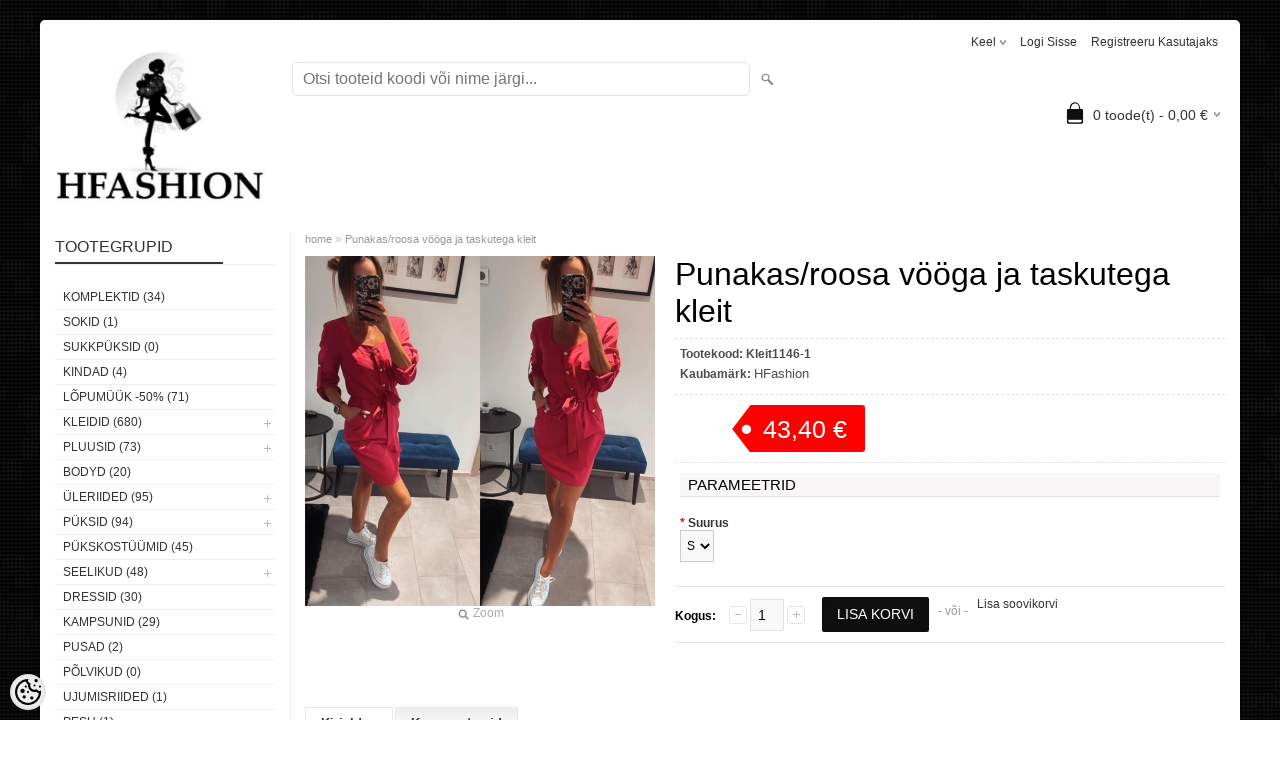

--- FILE ---
content_type: text/html; charset=UTF-8
request_url: https://www.hfashion.ee/et/a/punakas-roosa-vooga-ja-taskutega-kleit
body_size: 15915
content:
<!DOCTYPE html>
<html dir="ltr" lang="et">
<head>
<title>Punakas/roosa vööga ja taskutega kleit @ Pidulikud ja igapäevased naisteriided!</title>

<meta charset="UTF-8" />
<meta name="keywords" content="kleidid,kleit,pidulikud kleidid,maksikleidid,pluusid,joped,tagid,jumpsuit,bodyd,püksid,seelikud,kampsunid,pusad" />
<meta name="description" content="Kuldsete nööpidega vööga kleit. Modell 163cm, rind 86cm, seljas s S Rind 88-98cm,vöö 80-90cm, puus 94-104cm,üldpikkus  92cm M Rind 94-104cm,vöö 86-96cm, puus 98-108cm,üldpikkus  93cm L Rind 98-108cm,vöö 90-110cm, puus 104-114cm,üldpikkus  94cm XL ..." />
<meta name="author" content="HFashion" />
<meta name="generator" content="ShopRoller.com" />
<meta name="csrf-token" content="9uYkMhOMbWsEsEWytsjoXq468xuLP01Goo7iyRlM" />

<meta property="og:type" content="website" />
<meta property="og:title" content="Punakas/roosa vööga ja taskutega kleit" />
<meta property="og:image" content="https://www.hfashion.ee/media/hfashion/.product-image/large/product/kleidid/514248608_1151918856980258_5111605369759286447_n.jpg" />
<meta property="og:url" content="https://www.hfashion.ee/et/a/punakas-roosa-vooga-ja-taskutega-kleit" />
<meta property="og:site_name" content="HFashion" />
<meta property="og:description" content="Kuldsete nööpidega vööga kleit. Modell 163cm, rind 86cm, seljas s S Rind 88-98cm,vöö 80-90cm, puus 94-104cm,üldpikkus  92cm M Rind 94-104cm,vöö 86-96cm, puus 98-108cm,üldpikkus  93cm L Rind 98-108cm,vöö 90-110cm, puus 104-114cm,üldpikkus  94cm XL ..." />

<meta name="HandheldFriendly" content="True" />
<meta name="MobileOptimized" content="320" />
<meta name="viewport" content="width=device-width, initial-scale=1, minimum-scale=1, maximum-scale=1" />

<base href="https://www.hfashion.ee/" />

<link href="https://www.hfashion.ee/media/hfashion/general/Image.jpeg" rel="icon" />

<link rel="stylesheet" href="https://www.hfashion.ee/skin/bigshop/css/all-2922.css" type="text/css" media="screen" />

<script type="text/javascript" src="https://www.hfashion.ee/skin/bigshop/js/all-2922.js"></script>


<style id="tk-theme-configurator-css" type="text/css">
body { background-image:url(https://www.hfashion.ee/skin/base/backgrounds/45.png); }
body { background-color:#ffffff; }
#content { font-family:Verdana,Geneva,sans-serif; }
#content, .product-info .description, .product-info #wishlist-links a, .product-info .product-attributes-wrap { font-size:12px; }
#content { color:#000000; }
h1,h2,h3,h4,h5,h6,.box .box-heading span { font-family:Verdana,Geneva,sans-serif; }
h1,h2,h3,h4,h5,h6 { color:#000000; }
#menu,#menu > ul > li > div { background-color:#000000; }
#menu > ul > li > a,#menu > ul > li > div > ul > li > a { color:#ffffff; }
#menu > ul > li:hover > a { background-color:#ffffff; }
#menu > ul > li:hover > a,#menu > ul > li ul > li > a:hover { color:#000000; }
#menu > ul > li > a { font-size:13px; }
#menu > ul > li ul > li > a { font-size:13px; }
.box .box-heading span { color:#333333; }
.box .box-heading { font-size:16px; }
.box .box-heading { border-color:#eeeeee; }
.box .box-heading span { border-color:#333333; }
.box-category > ul > li > a, .box-category > ul > li > ul > li a { color:#333333; }
.box-category a:hover { background-color:#F9F9F9; }
a.button, input.button, button.button, .box-product > div .cart a.button, .box-product > div .cart input.button, .product-grid > div 
											.cart a.button, .product-grid > div .cart input.button, .product-list > div .cart a.button, 
											.product-list > div .cart input.button, .button.gray { background-color:#333333; }
a.button, input.button, button.button, .box-product > div .cart a.button, .box-product > div .cart input.button, .product-grid > div 
											.cart a.button, .product-grid > div .cart input.button, .product-list > div .cart a.button, 
											.product-list > div .cart input.button, .button.gray { color:#eeeeee; }
a.button:hover, input.button:hover, button.button:hover, .box-product > div .cart a.button:hover, .box-product > div .cart input.button:hover, 
											.product-grid > div .cart a.button:hover, .product-grid > div .cart input.button:hover, 
											.product-list > div .cart a.button:hover, .product-list > div .cart input.button:hover { background-color:#333333; }
a.button:hover, input.button:hover, button.button:hover, .box-product > div .cart a.button:hover, .box-product > div .cart input.button:hover, 
											.product-grid > div .cart a.button:hover, .product-grid > div .cart input.button:hover, 
											.product-list > div .cart a.button:hover, .product-list > div .cart input.button:hover { color:#ffffff; }
.button, input.button, button.button, .box-product > div .cart a.button, .box-product > div .cart input.button, .product-grid > div 
											.cart a.button, .product-grid > div .cart input.button, .product-list > div .cart a.button, 
											.product-list > div .cart input.button, .button.gray { font-size:12px; }
#button-cart { background-color:#0f0f0f; }
#button-cart { color:#ffffff; }
#button-cart:hover { background-color:#0f0f0f; }
#button-cart:hover { color:#ffffff; }
.product-list .price, .product-grid .price, .box-product .price-old, .box-product .price { color:#000000; }
.product-grid .price-new, .box-product .price-new, .product-list .price-new { color:#ff0000; }
.product-list .price-old, .product-grid .price-old, .box-product .price-old { color:#F00; }
.product-list .price, .product-grid .price, .product-list .price-old, .product-grid .price-old, .box-product .price-old, .box-product .price, .box-product .price-new   { font-size:12px; }
.product-info .price-tag { color:#ffffff; }
.product-info .price-old { color:#ff0000; }
.product-info .price-old { font-size:16px; }
.product-info .price-tag { background-color:#ff0000; }
.product-info .price { color:#ffffff; }
.pagination .links a { background-color:#ffffff; }
.pagination .links a { color:#a3a3a3; }
.pagination .links a { border-color:#eeeeee; }
.pagination .links a:hover { background-color:#ffffff; }
.pagination .links a:hover { color:#333333; }
.pagination .links a:hover { border-color:#cccccc; }
.pagination .links b { background-color:#333333; }
.pagination .links b { color:#ffffff; }
.pagination .links b { border-color:#333333; }
#header #cart .heading h4 { background-color:#0f0f0f; }
#header #cart .heading #cart-total, #header #welcome a, #language, #currency, #header .links { color:#333; }
#footer { background-color:#333333; }
#footer h3 { color:#ffffff; }
#footer .column a { color:#999999; }
#footer .column a:hover { color:#ffffff; }
#powered { color:#999999; }
</style>
<style id="tk-custom-css" type="text/css">
#powered #tellimiskeskus-badge{
	visibility: hidden;
}
.article-label-onsale { background-image:url('https://www.hfashion.ee/media/hfashion/label_soodus.png'); background-position:left top; }
.article-label-new { background-image:url('https://www.hfashion.ee/media/hfashion/general/bestseller.jpg'); background-position:left top; }
.article-label-1 { background-image:url('https://www.hfashion.ee/media/hfashion/general/bestseller.jpg'); background-position:left top; }
</style>

<script type="text/javascript">
if(!Roller) var Roller = {};
Roller.config = new Array();
Roller.config['base_url'] = 'https://www.hfashion.ee/et/';
Roller.config['base_path'] = '/';
Roller.config['cart/addtocart/after_action'] = '1';
Roller.config['skin_url'] = 'https://www.hfashion.ee/skin/bigshop/';
Roller.config['translate-fill_required_fields'] = 'Palun täida kõik kohustuslikud väljad';
Roller.t = {"form_error_fill_required_fields":"Palun t\u00e4ida k\u00f5ik kohustuslikud v\u00e4ljad","cart_error_no_items_selected":"Vali tooted!"}
</script>


            <!-- Global Site Tag (gtag.js) - Google Analytics -->
        <script type="text/javascript">
            window.dataLayer = window.dataLayer || [];
            function gtag(){dataLayer.push(arguments);}
            gtag('consent', 'default', {
                'ad_user_data': 'denied',
                'ad_personalization': 'denied',
                'ad_storage': 'denied',
                'analytics_storage': 'denied',
                'wait_for_update': 500,
              });
            gtag('js', new Date());

            gtag('config', 'UA-85627583-1' );
        </script>
        <script type="text/javascript" async src="https://www.googletagmanager.com/gtag/js?id=UA-85627583-1"></script>
        <script>
        /*
         *   Called when consent changes. Assumes that consent object contains keys which
         *   directly correspond to Google consent types.
         */
        const googleUserConsentListener = function() {
            let consent = this.options;
            gtag('consent', 'update', {
                'ad_user_data': consent.marketing,
                'ad_personalization': consent.marketing,
                'ad_storage': consent.marketing,
                'analytics_storage': consent.analytics
            });
        };

        $('document').ready(function(){
            Roller.Events.on('onUserConsent', googleUserConsentListener);
        });
    </script>
    <!-- Global Site Tag (gtag.js) - Google Analytics Events -->
            <script type="text/javascript"">
                    gtag('event', 'view_item', {"currency":"EUR","value":43.4,"items":[{"item_id":"Kleit1146","item_name":"Punakas\/roosa vööga ja taskutega kleit","item_brand":"HFashion","price":43.4,"discount":0,"item_category":"Kleidid"}]});
                </script>
    
    <!-- Global Site Tag (gtag.js) - Google Analytics Event listeners -->
	

</head>

<body class="browser-chrome browser-chrome-131.0.0.0 tk-language-et_EE page-template-page-2columns_left content-template-content-product tk-product-page">

<div id="fb-root"></div>
<script type="text/plain" data-category="analytics" async defer crossorigin="anonymous" src="https://connect.facebook.net/et_EE/sdk.js#xfbml=1&version=v11.0&appId=386731248061277&autoLogAppEvents=1"></script>

<div class="main-wrapper">

	<div id="header">
		<div id="welcome">

		<form action="#" method="post">
<div id="language">
	Keel	<ul>
	
		<li>
			<a href="https://www.hfashion.ee/et" title="Eesti keel">
				<img src="https://www.hfashion.ee/skin/bigshop/image/flags/et.png" alt="Eesti keel">
				Eesti keel			</a>
		</li>

	
		<li>
			<a href="https://www.hfashion.ee/ru" title="По-русски">
				<img src="https://www.hfashion.ee/skin/bigshop/image/flags/ru.png" alt="По-русски">
				По-русски			</a>
		</li>

	
		<li>
			<a href="https://www.hfashion.ee/en" title="English">
				<img src="https://www.hfashion.ee/skin/bigshop/image/flags/en.png" alt="English">
				English			</a>
		</li>

		</ul>
</div>
</form>

		
				<a href="https://www.hfashion.ee/et/login">Logi sisse</a>
	
				<a href="https://www.hfashion.ee/et/account/register">Registreeru kasutajaks</a>        
	

</div>

<div id="header-content-block"></div>

<div id="logo"><a href="https://www.hfashion.ee/et/home">
			<img src="https://www.hfashion.ee/media/hfashion/general/Image.jpeg" alt="HFashion" />
	</a></div>

<div id="search"><form id="searchForm" action="https://www.hfashion.ee/et/search" method="get">
			<input type="hidden" name="page" value="1" />
	<input type="hidden" name="q" value="" />
</form>

<div class="button-search"></div>
<input type="text" id="filter_name" name="filter_name" value="" placeholder="Otsi tooteid koodi või nime järgi..." onClick="this.select();" onKeyDown="this.style.color = '#333';" class="search-autocomplete" />
</div>

		<div id="cart" class="">
		<div class="heading" onclick="window.location='https://www.hfashion.ee/et/cart'">
			<h4><img width="32" height="32" alt="" src="https://www.hfashion.ee/skin/bigshop/image/cart-bg.png"></h4>
			<a><span id="cart-total">
				<span id="cart_total_qty">0</span> toode(t) - 
				<span id="cart_total_sum">0,00</span> €
			</span></a>
		</div>
		<div class="content"></div>
	</div>
	</div>

		<div id="menu">
			</div>
	<div id="container">

				<div id="notification">
					</div>

				<div id="column-left">

						
<div class="box category">
	<div class="box-heading"><span>Tootegrupid</span></div>
	<div class="box-content box-category">
		<ul id="custom_accordion">

						
		
		
		<li class="level_0 tk-category-61">
			<a class="nochild " href="https://www.hfashion.ee/et/c/komplektid">Komplektid (34)</a>
		</li>

			
		
		<li class="level_0 tk-category-66">
			<a class="nochild " href="https://www.hfashion.ee/et/c/sokid">Sokid  (1)</a>
		</li>

			
		
		<li class="level_0 tk-category-68">
			<a class="nochild " href="https://www.hfashion.ee/et/c/sukkpuksid">SUKKPÜKSID (0)</a>
		</li>

			
		
		<li class="level_0 tk-category-69">
			<a class="nochild " href="https://www.hfashion.ee/et/c/kindad">KINDAD (4)</a>
		</li>

			
		
		<li class="level_0 tk-category-71">
			<a class="nochild " href="https://www.hfashion.ee/et/c/lopumuuk-50">LÕPUMÜÜK -50% (71)</a>
		</li>

			
		
		<li class="level_0 tk-category-1">
			<a class="cuuchild " href="https://www.hfashion.ee/et/c/kleidid">Kleidid (680)</a> <span class="down"></span>
			<ul>
												
		
		
		<li class="level_1 tk-category-59">
			<a class="nochild " href="https://www.hfashion.ee/et/c/bandage-kleidid">Bandage kleidid (35)</a>
		</li>

			
		
		<li class="level_1 tk-category-35">
			<a class="nochild " href="https://www.hfashion.ee/et/c/peokleidid">Peokleidid (447)</a>
		</li>

			
		
		<li class="level_1 tk-category-46">
			<a class="nochild " href="https://www.hfashion.ee/et/c/lohetooni-oranzid-kleidid">Lõhetooni/Oranzid kleidid (7)</a>
		</li>

			
		
		<li class="level_1 tk-category-47">
			<a class="nochild " href="https://www.hfashion.ee/et/c/lillad-kleidid">Lillad kleidid (20)</a>
		</li>

			
		
		<li class="level_1 tk-category-10">
			<a class="nochild " href="https://www.hfashion.ee/et/c/punased-kleidid">Punased kleidid (68)</a>
		</li>

			
		
		<li class="level_1 tk-category-11">
			<a class="nochild " href="https://www.hfashion.ee/et/c/mustad-kleidid">Mustad kleidid (131)</a>
		</li>

			
		
		<li class="level_1 tk-category-12">
			<a class="nochild " href="https://www.hfashion.ee/et/c/sinised-kleidid">Sinised kleidid (86)</a>
		</li>

			
		
		<li class="level_1 tk-category-13">
			<a class="nochild " href="https://www.hfashion.ee/et/c/beezid-kleidid">Beezid kleidid (78)</a>
		</li>

			
		
		<li class="level_1 tk-category-14">
			<a class="nochild " href="https://www.hfashion.ee/et/c/valged-kleidid">Valged kleidid (61)</a>
		</li>

			
		
		<li class="level_1 tk-category-15">
			<a class="nochild " href="https://www.hfashion.ee/et/c/kollased-kleidid">Kollased kleidid (11)</a>
		</li>

			
		
		<li class="level_1 tk-category-16">
			<a class="nochild " href="https://www.hfashion.ee/et/c/rohelised-kleidid">Rohelised kleidid (58)</a>
		</li>

			
		
		<li class="level_1 tk-category-31">
			<a class="nochild " href="https://www.hfashion.ee/et/c/roosad-kleidid">Roosad kleidid (77)</a>
		</li>

			
		
		<li class="level_1 tk-category-33">
			<a class="nochild " href="https://www.hfashion.ee/et/c/hallid-kleidid">Hallid kleidid (29)</a>
		</li>

			
		
		<li class="level_1 tk-category-18">
			<a class="nochild " href="https://www.hfashion.ee/et/c/kirjud-kleidid">Kirjud kleidid (62)</a>
		</li>

			
		
		<li class="level_1 tk-category-21">
			<a class="nochild " href="https://www.hfashion.ee/et/c/lillelised-kleidid">Lillelised kleidid (29)</a>
		</li>

			
		
		<li class="level_1 tk-category-48">
			<a class="nochild " href="https://www.hfashion.ee/et/c/litterkleidid">Litterkleidid (76)</a>
		</li>

			
		
		<li class="level_1 tk-category-17">
			<a class="nochild " href="https://www.hfashion.ee/et/c/pitskleidid">Pitskleidid (60)</a>
		</li>

			
		
		<li class="level_1 tk-category-19">
			<a class="nochild " href="https://www.hfashion.ee/et/c/skater-kleidid">Skater kleidid (99)</a>
		</li>

			
		
		<li class="level_1 tk-category-49">
			<a class="nochild " href="https://www.hfashion.ee/et/c/sarkkleidid">Särkkleidid (17)</a>
		</li>

			
		
		<li class="level_1 tk-category-39">
			<a class="nochild " href="https://www.hfashion.ee/et/c/mini-kleidid">Mini kleidid (194)</a>
		</li>

			
		
		<li class="level_1 tk-category-22">
			<a class="nochild " href="https://www.hfashion.ee/et/c/midi-kleidid">Midi kleidid (147)</a>
		</li>

			
		
		<li class="level_1 tk-category-20">
			<a class="nochild " href="https://www.hfashion.ee/et/c/casual-kleidid">Casual kleidid (106)</a>
		</li>

			
		
		<li class="level_1 tk-category-32">
			<a class="nochild " href="https://www.hfashion.ee/et/c/peplum-kleidid">Peplum kleidid (2)</a>
		</li>

			
		
		<li class="level_1 tk-category-23">
			<a class="nochild " href="https://www.hfashion.ee/et/c/pikad-kleidid">Pikad kleidid (88)</a>
		</li>

			
		
		<li class="level_1 tk-category-34">
			<a class="nochild " href="https://www.hfashion.ee/et/c/a-loikega-kleidid">A lõikega kleidid (63)</a>
		</li>

			
		
		<li class="level_1 tk-category-30">
			<a class="nochild " href="https://www.hfashion.ee/et/c/tuunikad-kampsunid">Tuunikad/kampsunid (9)</a>
		</li>

			
		
		<li class="level_1 tk-category-38">
			<a class="nochild " href="https://www.hfashion.ee/et/c/lopukleidid">Lõpukleidid (289)</a>
		</li>

			
		
		<li class="level_1 tk-category-55">
			<a class="nochild " href="https://www.hfashion.ee/et/c/pluss-suurused">Pluss suurused (18)</a>
		</li>

				</ul>
		</li>

				
		
		<li class="level_0 tk-category-4">
			<a class="cuuchild " href="https://www.hfashion.ee/et/c/pluusid">Pluusid (73)</a> <span class="down"></span>
			<ul>
												
		
		
		<li class="level_1 tk-category-56">
			<a class="nochild " href="https://www.hfashion.ee/et/c/t-sargid">T-särgid (4)</a>
		</li>

			
		
		<li class="level_1 tk-category-57">
			<a class="nochild " href="https://www.hfashion.ee/et/c/topid">Topid (13)</a>
		</li>

				</ul>
		</li>

				
		
		<li class="level_0 tk-category-52">
			<a class="nochild " href="https://www.hfashion.ee/et/c/bodyd">Bodyd (20)</a>
		</li>

			
		
		<li class="level_0 tk-category-2">
			<a class="cuuchild " href="https://www.hfashion.ee/et/c/uleriided">Üleriided (95)</a> <span class="down"></span>
			<ul>
												
		
		
		<li class="level_1 tk-category-24">
			<a class="nochild " href="https://www.hfashion.ee/et/c/joped">Joped (22)</a>
		</li>

			
		
		<li class="level_1 tk-category-25">
			<a class="nochild " href="https://www.hfashion.ee/et/c/mantlid">Mantlid (21)</a>
		</li>

			
		
		<li class="level_1 tk-category-26">
			<a class="nochild " href="https://www.hfashion.ee/et/c/tagid">Tagid (25)</a>
		</li>

			
		
		<li class="level_1 tk-category-36">
			<a class="nochild " href="https://www.hfashion.ee/et/c/parkad">Parkad (4)</a>
		</li>

			
		
		<li class="level_1 tk-category-40">
			<a class="nochild " href="https://www.hfashion.ee/et/c/vestid">Vestid (3)</a>
		</li>

			
		
		<li class="level_1 tk-category-41">
			<a class="nochild " href="https://www.hfashion.ee/et/c/jakid">Jakid (33)</a>
		</li>

			
		
		<li class="level_1 tk-category-58">
			<a class="nochild " href="https://www.hfashion.ee/et/c/tuunikad">Tuunikad (2)</a>
		</li>

			
		
		<li class="level_1 tk-category-63">
			<a class="nochild " href="https://www.hfashion.ee/et/c/pintsakud">Pintsakud (13)</a>
		</li>

			
		
		<li class="level_1 tk-category-70">
			<a class="nochild " href="https://www.hfashion.ee/et/c/holstid">Hõlstid (1)</a>
		</li>

				</ul>
		</li>

				
		
		<li class="level_0 tk-category-5">
			<a class="cuuchild " href="https://www.hfashion.ee/et/c/puksid">Püksid (94)</a> <span class="down"></span>
			<ul>
												
		
		
		<li class="level_1 tk-category-64">
			<a class="nochild " href="https://www.hfashion.ee/et/c/viisakad-puksid">Viisakad püksid (11)</a>
		</li>

			
		
		<li class="level_1 tk-category-65">
			<a class="nochild " href="https://www.hfashion.ee/et/c/teksapuksid">Teksapüksid (37)</a>
		</li>

			
		
		<li class="level_1 tk-category-67">
			<a class="nochild " href="https://www.hfashion.ee/et/c/retuusid">Retuusid (3)</a>
		</li>

				</ul>
		</li>

				
		
		<li class="level_0 tk-category-53">
			<a class="nochild " href="https://www.hfashion.ee/et/c/pukskostuumid">Pükskostüümid (45)</a>
		</li>

			
		
		<li class="level_0 tk-category-6">
			<a class="cuuchild " href="https://www.hfashion.ee/et/c/seelikud">Seelikud (48)</a> <span class="down"></span>
			<ul>
												
		
		
		<li class="level_1 tk-category-60">
			<a class="nochild " href="https://www.hfashion.ee/et/c/bandage-seelikud">Bandage seelikud (6)</a>
		</li>

				</ul>
		</li>

				
		
		<li class="level_0 tk-category-42">
			<a class="nochild " href="https://www.hfashion.ee/et/c/dressid">Dressid (30)</a>
		</li>

			
		
		<li class="level_0 tk-category-8">
			<a class="nochild " href="https://www.hfashion.ee/et/c/kampsunid">Kampsunid (29)</a>
		</li>

			
		
		<li class="level_0 tk-category-50">
			<a class="nochild " href="https://www.hfashion.ee/et/c/pusad">Pusad (2)</a>
		</li>

			
		
		<li class="level_0 tk-category-54">
			<a class="nochild " href="https://www.hfashion.ee/et/c/polvikud">Põlvikud (0)</a>
		</li>

			
		
		<li class="level_0 tk-category-51">
			<a class="nochild " href="https://www.hfashion.ee/et/c/ujumisriided">Ujumisriided (1)</a>
		</li>

			
		
		<li class="level_0 tk-category-45">
			<a class="nochild " href="https://www.hfashion.ee/et/c/pesu">Pesu (1)</a>
		</li>

			
		
		<li class="level_0 tk-category-44">
			<a class="nochild " href="https://www.hfashion.ee/et/c/kotid">Kotid (2)</a>
		</li>

			
		
		<li class="level_0 tk-category-7">
			<a class="cuuchild " href="https://www.hfashion.ee/et/c/jalanoud">Jalanõud (81)</a> <span class="down"></span>
			<ul>
												
		
		
		<li class="level_1 tk-category-27">
			<a class="nochild " href="https://www.hfashion.ee/et/c/kummikud">Kummikud (1)</a>
		</li>

			
		
		<li class="level_1 tk-category-28">
			<a class="nochild " href="https://www.hfashion.ee/et/c/kingad">Kingad (54)</a>
		</li>

			
		
		<li class="level_1 tk-category-29">
			<a class="nochild " href="https://www.hfashion.ee/et/c/saapad">Saapad (15)</a>
		</li>

				</ul>
		</li>

				
		
		<li class="level_0 tk-category-9">
			<a class="nochild " href="https://www.hfashion.ee/et/c/soodus">SOODUS (114)</a>
		</li>

	
		</ul>
	</div>
</div>

<script type="text/javascript">
$(document).ready(function() {
	$('#custom_accordion').customAccordion({
		classExpand : 'cid18',
		menuClose: false,
		autoClose: true,
		saveState: false,
		disableLink: false,		
		autoExpand: true
	});
});
</script>

		

		
		
	<div class="box sidebar-onsale-block">

						<div class="box-heading">
			<span>Sooduspakkumised</span>
		</div>
		
				<div class="box-content">
			<div class="box-product">
				
				        <div>
                    <div class="image">
                                    <div class="article-label article-label-onsale">Soodus</div>
            
          	          	
          	          	<a href="https://www.hfashion.ee/et/a/aprikoosi-tooni-parlitega-kampsun"><img src="https://www.hfashion.ee/media/hfashion/.product-image/large/product/Kampsunid/528220629_1163328172505993_2930008344428902452_n.jpg" alt="Aprikoosi tooni pärlitega kampsun" /></a>
          </div>
          <div class="name">
            <a href="https://www.hfashion.ee/et/a/aprikoosi-tooni-parlitega-kampsun">Aprikoosi tooni pärlitega kampsun</a>
            <div class="attributes">

                                          <span class="label">Tootekood:</span> Kampsun 133              
                            
                                             , &nbsp; <span class="label">Laoseis:</span> <span class="label-instock">Laos</span>              
                            
            </div>
          </div>
          <div class="description">
          	          </div>

                    <div class="price">
	            	              <span class="price-new">15,00 &euro; <span class="discount-percent">(-57%)</span></span>
	              <span class="price-old">35,00 &euro;</span>
	                      </div>
          
          <div class="cart">
                    
			<form class="addToCartForm">
				<input type="hidden" name="article_id" value="7603">
				<input type="text" name="qty" value="1" size="2" class="input-qti" />
				<a href="javascript:void(0)" class="button addToCartBtn"><span>Lisa korvi</span></a>
			</form>

		  		            </div>
        </div>	
				
				        <div>
                    <div class="image">
                                    <div class="article-label article-label-onsale">Soodus</div>
            
          	          	
          	          	<a href="https://www.hfashion.ee/et/a/beez-a-loikeline-kleit"><img src="https://www.hfashion.ee/media/hfashion/.product-image/large/product/kleidid/44358923_287632305424531_5756730888020819968_n.jpg" alt="Beez A-lõikeline kleit" /></a>
          </div>
          <div class="name">
            <a href="https://www.hfashion.ee/et/a/beez-a-loikeline-kleit">Beez A-lõikeline kleit</a>
            <div class="attributes">

                                          <span class="label">Tootekood:</span> Kleit570              
                            
                            
                            
            </div>
          </div>
          <div class="description">
          	          </div>

                    <div class="price">
	            	              <span class="price-new">20,67 &euro; <span class="discount-percent">(-50%)</span></span>
	              <span class="price-old">41,33 &euro;</span>
	                      </div>
          
          <div class="cart">
                    
			<a href="https://www.hfashion.ee/et/a/beez-a-loikeline-kleit" class="button"><span>Vaata toodet</span></a>

                    </div>
        </div>	
				
				        <div>
                    <div class="image">
                                    <div class="article-label article-label-onsale">Soodus</div>
            
          	          	
          	          	<a href="https://www.hfashion.ee/et/a/beez-kampsun-taga-noobid"><img src="https://www.hfashion.ee/media/hfashion/.product-image/large/product/Kampsunid/514259574_1163393052499505_5563689187593784784_n.jpg" alt="Beez kampsun, taga nööbid" /></a>
          </div>
          <div class="name">
            <a href="https://www.hfashion.ee/et/a/beez-kampsun-taga-noobid">Beez kampsun, taga nööbid</a>
            <div class="attributes">

                                          <span class="label">Tootekood:</span> Kampsun 173              
                            
                                             , &nbsp; <span class="label">Laoseis:</span> <span class="label-instock">Laos</span>              
                            
            </div>
          </div>
          <div class="description">
          	          </div>

                    <div class="price">
	            	              <span class="price-new">25,00 &euro; <span class="discount-percent">(-29%)</span></span>
	              <span class="price-old">35,00 &euro;</span>
	                      </div>
          
          <div class="cart">
                    
			<form class="addToCartForm">
				<input type="hidden" name="article_id" value="8384">
				<input type="text" name="qty" value="1" size="2" class="input-qti" />
				<a href="javascript:void(0)" class="button addToCartBtn"><span>Lisa korvi</span></a>
			</form>

		  		            </div>
        </div>	
				
				        <div>
                    <div class="image">
                                    <div class="article-label article-label-onsale">Soodus</div>
            
          	          	
          	          	<a href="https://www.hfashion.ee/et/a/beez-kudumkomplekt-kampsun-ja-kleit"><img src="https://www.hfashion.ee/media/hfashion/.product-image/large/product/Kampsunid/536276127_1175982874573856_1075032116626309784_n-1.jpg" alt="Beez kudumkomplekt kampsun ja kleit" /></a>
          </div>
          <div class="name">
            <a href="https://www.hfashion.ee/et/a/beez-kudumkomplekt-kampsun-ja-kleit">Beez kudumkomplekt kampsun ja kleit</a>
            <div class="attributes">

                                          <span class="label">Tootekood:</span> Komplekt 38              
                            
                                             , &nbsp; <span class="label">Laoseis:</span> <span class="label-instock">Laos</span>              
                            
            </div>
          </div>
          <div class="description">
          	          </div>

                    <div class="price">
	            	              <span class="price-new">25,00 &euro; <span class="discount-percent">(-46%)</span></span>
	              <span class="price-old">46,50 &euro;</span>
	                      </div>
          
          <div class="cart">
                    
			<a href="https://www.hfashion.ee/et/a/beez-kudumkomplekt-kampsun-ja-kleit" class="button"><span>Vaata toodet</span></a>

                    </div>
        </div>	
				
									</div>
		</div>
	</div>




<div class="box" style="width:190px; overflow:hidden;"><div class="fb-like-box" 
 data-href="http://www.facebook.com/HFashion24" 
 data-width="190" 
 data-height="310" 
 data-colorscheme="light" 
  data-show-faces="true" 
 data-stream="false" 
 data-header="false"></div></div>

		

		</div>

		 
		<div id="content">

						<div class="breadcrumb">
	<a href="https://www.hfashion.ee/et/home">home</a>
			&raquo; <a href="https://www.hfashion.ee/et/a/punakas-roosa-vooga-ja-taskutega-kleit">Punakas/roosa vööga ja taskutega kleit</a>
	</div>

						
<div class="product-info">
	
	
	
	
	
	<div class="left">
		
				<div class="image ">
						
																		<a href="https://www.hfashion.ee/media/hfashion/.product-image/large/product/kleidid/514248608_1151918856980258_5111605369759286447_n.jpg" title="514248608_1151918856980258_5111605369759286447_n.jpg" class="cloud-zoom" id="zoom1" rel="adjustX: 0, adjustY:0, tint:'#000000',tintOpacity:0.2, zoomWidth:360, position:'inside', showTitle:false">
					<img src="https://www.hfashion.ee/media/hfashion/.product-image/medium/product/kleidid/514248608_1151918856980258_5111605369759286447_n.jpg" title="514248608_1151918856980258_5111605369759286447_n.jpg" alt="514248608_1151918856980258_5111605369759286447_n.jpg" id="image" />
				</a>
				<a id="zoomer" href="https://www.hfashion.ee/media/hfashion/.product-image/large/product/kleidid/514248608_1151918856980258_5111605369759286447_n.jpg" title="514248608_1151918856980258_5111605369759286447_n.jpg" rel="article-images" class="popup-image"><span id="zoom-image"><i class="zoom_bttn"></i> Zoom</span></a>
					</div>

							</div>

		<div class="right">

				
		<h1>Punakas/roosa vööga ja taskutega kleit</h1>

		<div class="description">

													<div class="slot-article-info-top">
		
					
				
		
				
	
		
</div>
			
									<span>Tootekood:</span> <span id="sku-str">Kleit1146</span><br />
			
						
						
            						<span>Kaubamärk:</span> 
			<a href="https://www.hfashion.ee/et/b/hfashion" class="brand-link">
									HFashion							</a>
			<br />
			
						
						
						
									
		</div>

						
        				<div class="price">
			Hind:
							<span id="old-price" class="price-old" style="display:none;"></span>
				<div id="price" class="price-tag"> 43,40 &euro; </div>
						
			
			
							

													
			
						
								</div>
		

		
				
			
						
																												
				
                    <div class="options">
						                            <h2>Parameetrid</h2>
                            <br/>
						
												                            <div class="option">
                                <span class="required">*</span>
                                <b>Suurus</b>
                                <br/>
                                <select name="suurus" class="matrixOption" id="matrix-select-suurus">
									
									                                        <option value="S">S</option>
									                                        <option value="L">L</option>
									                                </select>
                            </div>
                            <br/>
						                    </div>

                    <script>
                        $(document).ready(function(){
                            $('.options').matrix({"data":{"attributes":{"10":{"code":"suurus","name":"Suurus","translated_name":"Suurus","selector":"#multiAddToCartForm select[name=\\\"suurus\\\"]","options":["S","L"],"options_full":{"S":{"value":"S","translation":"S","picture_file":"","picture_url":""},"L":{"value":"L","translation":"L","picture_file":"","picture_url":""}}}},"variants":[{"id":"6091","title":"Punane v\u00f6\u00f6ga ja taskutega kleit","sku":"Kleit1146-1","is_sellable":1,"options":{"suurus":"S"},"price":"43,40 &euro;","price_wtax":43.4,"price_wtax_formatted":"43,40 &euro;"},{"id":"6092","title":"Punane v\u00f6\u00f6ga ja taskutega kleit","sku":"Kleit1146-2","is_sellable":1,"options":{"suurus":"L"},"price":"43,40 &euro;","price_wtax":43.4,"price_wtax_formatted":"43,40 &euro;"}],"empty_price":"\u2014","price_selector":"#price","old_price_selector":"#old-price","sku_selector":"#sku-str","stock_qty_selector":"#stock_qty","ean_qty_selector":"#ean_code","mpn_selector":"#mpn_code","delivery_time_selector":"#delivery_time"}});
                        });
                    </script>

															
															<form id="multiAddToCartForm">
					<input type="hidden" name="parent_article_id" value="6090">
                    <input type="hidden" name="comment" value="" />

										
					                        <div class="qty">
                            <strong>Kogus:</strong>
                            <a class="qtyBtn mines" href="#" onclick="$('#matrix-select-qty').val(function(i ,val){return Math.max(this.dataset.step, (parseFloat(val) - parseFloat(this.dataset.step??1)));}); return false;">-</a>
                            <input type="text" name="" value="1" size="1" id="matrix-select-qty" class="input-qti" data-min="" data-max="" data-step="1" />
                            <a class="qtyBtn plus" href="#" onclick="$('#matrix-select-qty').val(function(i ,val){return parseFloat(val) + parseFloat(this.dataset.step??1);}); return false;">+</a>
                            <div class="clear"></div>
                        </div>
										
					<div class="cart">
						<div>
							<input type="button" value="Lisa korvi" id="button-cart" class="button multiAddToCartBtn" />
						</div>
												    <div><span>&nbsp;&nbsp;&nbsp;- või -&nbsp;&nbsp;&nbsp;</span></div>
						    <div>
						    							      		<div id="wishlist-links">
							  				<a class="wishlist" onclick="Roller.wishlistAddItem('6090')" title="Lisa soovikorvi">Lisa soovikorvi</a>
							  		</div><br/>
						      							      									                                						    </div>
					  					</div>
				</form>
									
				<div class="social_media">
			
		<div class="widget widget-facebook-line-button"><div class="fb-like" data-href="https://www.hfashion.ee/et/a/punakas-roosa-vooga-ja-taskutega-kleit" data-share="false" data-layout="button_count" data-action="like" data-size="small" data-show-faces="false"></div></div>


		</div>

				
				
				                	</div>

		
</div>

<div id="tabs" class="htabs">

		<a href="#tab-description" class="tab-description">Kirjeldus</a>
		<a href="#tab-comments" class="tab-comments">Kommentaarid</a>
	
</div>
<div id="tab-description" class="tab-content tab-description">

		
		<p><span style="font-size: small; font-family: verdana, geneva, sans-serif;">Kuldsete n&ouml;&ouml;pidega v&ouml;&ouml;ga kleit.</span></p>
<p><span style="font-size: small; font-family: verdana, geneva, sans-serif;">Modell 163cm, rind 86cm, seljas s</span></p>
<p><span style="font-size: small; font-family: verdana, geneva, sans-serif;">S Rind 88-98cm,v&ouml;&ouml; 80-90cm, puus 94-104cm,&uuml;ldpikkus&nbsp; 92cm</span></p>
<p><span style="font-size: small; font-family: verdana, geneva, sans-serif;">M Rind 94-104cm,v&ouml;&ouml; 86-96cm, puus 98-108cm,&uuml;ldpikkus&nbsp; 93cm</span></p>
<p><span style="font-size: small; font-family: verdana, geneva, sans-serif;">L Rind 98-108cm,v&ouml;&ouml; 90-110cm, puus 104-114cm,&uuml;ldpikkus&nbsp; 94cm</span></p>
<p><span style="font-size: small; font-family: verdana, geneva, sans-serif;">XL Rind 104-114cm,v&ouml;&ouml; 96-116cm, puus 108-118cm,&uuml;ldpikkus&nbsp; 95cm</span></p>
<p><span style="font-size: small; font-family: verdana, geneva, sans-serif;">&nbsp;</span></p>
		
</div>
<div id="tab-comments" class="tab-content tab-comments">

		
		
<div id="disqus_thread"></div>
<script type="text/javascript">
	var disqus_shortname = 'hfashion';
	var disqus_identifier = 'product-6090';
	var disqus_config = function () { 
		this.language = "et";
	};
	(function() {
		var dsq = document.createElement('script'); dsq.type = 'text/javascript'; dsq.async = true;
		dsq.src = '//' + disqus_shortname + '.disqus.com/embed.js';
		(document.getElementsByTagName('head')[0] || document.getElementsByTagName('body')[0]).appendChild(dsq);
	})();
</script>
<noscript>Please enable JavaScript to view the <a href="https://disqus.com/?ref_noscript" rel="nofollow">comments powered by Disqus.</a></noscript>
		
</div>
<script type="text/javascript"><!--
$('#tabs a').tabs();
//--></script>

	<div class="wrapper product-matrix-wrap">
						
		<script type="text/javascript">
		$(document).ready(function()
		{
			// Multi add to cart button
			$('.multiAddToCartBtn').live('click', function()
			{
				// Make sure at least one item is selected
				var isSelected = false;
				$('form#multiAddToCartForm input.input-qti').each(function()
				{
					if(parseFloat($(this).val()) > 0)
					{
						isSelected = true;
					}
				});
				if(isSelected) {
					multiAddToCart('multiAddToCartForm');
				} else {
					alert('Vali tooted!');
				}
				
				return false;
			});
		});
		
		function multiAddToCart(formId)
		{
            Roller.multiAddToCart($("form#"+formId), {
                onSuccess : function(data) {
                }
            });
		}
		
		</script>
			</div>




				<div class="box">
			<div class="box-heading"><span>Sarnased tooted</span></div>
			<div class="box-content product-grid">
							
								
<div>
	<div class="image">

				
		<a href="https://www.hfashion.ee/et/a/heleroosa-kleit-1">

						
						<img src="https://www.hfashion.ee/media/hfashion/.product-image/small/product/kleidid/156873727_3323806651053521_7488325435026167173_o.jpg" alt="Heleroosa kleit" />

		</a>
	</div>
	<div class="name"><a href="https://www.hfashion.ee/et/a/heleroosa-kleit-1">Heleroosa kleit</a></div>
	<div class="description">
				<div class="attributes">

										<span class="label">Tootekood:</span> Kleit139			
						
						
						
						
		</div>
	</div>

		<div class="price">
							56,83 &euro;							</div>
	
	<div class="cart">

				
			<a href="https://www.hfashion.ee/et/a/heleroosa-kleit-1" class="button "><span>Vaata toodet</span></a>

				
				  <div class="wishlist"><a class="tip" onclick="Roller.wishlistAddItem('777')" title="Lisa soovikorvi">Lisa soovikorvi</a></div>
				
		
	</div>
</div>
		
							
								
<div>
	<div class="image">

				
		<a href="https://www.hfashion.ee/et/a/must-skater-kleit-alt-kuldse-kaunistusega">

						
						<img src="https://www.hfashion.ee/media/hfashion/.product-image/small/product/kleidid/591711665_1261344902704319_1539913403680655165_n.jpg" alt="Must skater kleit alt kuldse kaunistusega" />

		</a>
	</div>
	<div class="name"><a href="https://www.hfashion.ee/et/a/must-skater-kleit-alt-kuldse-kaunistusega">Must skater kleit alt kuldse kaunistusega</a></div>
	<div class="description">
				<div class="attributes">

										<span class="label">Tootekood:</span> Kleit321			
						
						
						
						
		</div>
	</div>

		<div class="price">
							93,00 &euro;							</div>
	
	<div class="cart">

				
			<a href="https://www.hfashion.ee/et/a/must-skater-kleit-alt-kuldse-kaunistusega" class="button "><span>Vaata toodet</span></a>

				
				  <div class="wishlist"><a class="tip" onclick="Roller.wishlistAddItem('1674')" title="Lisa soovikorvi">Lisa soovikorvi</a></div>
				
		
	</div>
</div>
		
							
								
<div>
	<div class="image">

				
		<a href="https://www.hfashion.ee/et/a/must-kleit-eest-lipsuga">

						
						<img src="https://www.hfashion.ee/media/hfashion/.product-image/small/product/kleidid/524750640_1154176223421188_2328452021121817507_n%20%281%29.jpg" alt="Must kleit eest lipsuga" />

		</a>
	</div>
	<div class="name"><a href="https://www.hfashion.ee/et/a/must-kleit-eest-lipsuga">Must kleit eest lipsuga</a></div>
	<div class="description">
				<div class="attributes">

										<span class="label">Tootekood:</span> Kleit329			
						
						
						
						
		</div>
	</div>

		<div class="price">
							50,63 &euro;							</div>
	
	<div class="cart">

				
			<a href="https://www.hfashion.ee/et/a/must-kleit-eest-lipsuga" class="button "><span>Vaata toodet</span></a>

				
				  <div class="wishlist"><a class="tip" onclick="Roller.wishlistAddItem('1748')" title="Lisa soovikorvi">Lisa soovikorvi</a></div>
				
		
	</div>
</div>
		
							
								
<div>
	<div class="image">

				
		<a href="https://www.hfashion.ee/et/a/heleroosa-high-low-kleit">

						
						<img src="https://www.hfashion.ee/media/hfashion/.product-image/small/product/kleidid/173752100_3441384912629027_6972879780718666484_n.jpg" alt="Heleroosa high-low kleit" />

		</a>
	</div>
	<div class="name"><a href="https://www.hfashion.ee/et/a/heleroosa-high-low-kleit">Heleroosa high-low kleit</a></div>
	<div class="description">
				<div class="attributes">

										<span class="label">Tootekood:</span> Kleit432			
						
						
						
						
		</div>
	</div>

		<div class="price">
							87,83 &euro;							</div>
	
	<div class="cart">

				
			<a href="https://www.hfashion.ee/et/a/heleroosa-high-low-kleit" class="button "><span>Vaata toodet</span></a>

				
				  <div class="wishlist"><a class="tip" onclick="Roller.wishlistAddItem('2295')" title="Lisa soovikorvi">Lisa soovikorvi</a></div>
				
		
	</div>
</div>
		
							
								
<div>
	<div class="image">

				
		<a href="https://www.hfashion.ee/et/a/beez-skater">

						
						<img src="https://www.hfashion.ee/media/hfashion/.product-image/small/product/kleidid/595827703_1267385348766941_8418148213324288144_n.jpg" alt="Beez skater" />

		</a>
	</div>
	<div class="name"><a href="https://www.hfashion.ee/et/a/beez-skater">Beez skater</a></div>
	<div class="description">
				<div class="attributes">

										<span class="label">Tootekood:</span> Kleit446			
						
						
						
						
		</div>
	</div>

		<div class="price">
							77,50 &euro;							</div>
	
	<div class="cart">

				
			<a href="https://www.hfashion.ee/et/a/beez-skater" class="button "><span>Vaata toodet</span></a>

				
				  <div class="wishlist"><a class="tip" onclick="Roller.wishlistAddItem('2368')" title="Lisa soovikorvi">Lisa soovikorvi</a></div>
				
		
	</div>
</div>
		
						</div>
		</div>
	
						
		</div>

		<div class="clear"></div>

						
	</div>
</div>
<div id="footer">
	<div class="column column-info">
	<h3>Info</h3>
	<ul>
			<li><a href="https://www.hfashion.ee/et/p/muugitingimused">Müügitingimused</a></li>
			<li><a href="https://www.hfashion.ee/et/p/firmast">Firmast</a></li>
			<li><a href="https://www.hfashion.ee/et/p/kontakt">Kontakt</a></li>
			<li><a href="https://www.hfashion.ee/et/p/suuruste-tabel">Suuruste tabel</a></li>
			<li><a href="https://www.hfashion.ee/et/p/kohaletoimetamine">Kohaletoimetamine</a></li>
			<li><a href="https://www.hfashion.ee/et/p/esinduskauplus">Esinduskauplus</a></li>
			<li><a href="https://www.hfashion.ee/et/cms/page?id=8">Return Policy</a></li>
			<li><a href="https://www.hfashion.ee/et/p/makseviisid">Makseviisid</a></li>
			<li><a href="https://www.hfashion.ee/et/p/privaatsuspoliitika">Privaatsuspoliitika</a></li>
		</ul>
</div>
<div class="column column-extras">
	<h3>Muu</h3>
	<ul>
			<li><a href="https://www.hfashion.ee/et/brands">Kaubamärgid</a></li>
			<li><a href="https://www.hfashion.ee/et/product/onsale">Soodustooted</a></li>
			<li><a href="https://www.hfashion.ee/et/product/new">Uued tooted</a></li>
			<li><a href="https://www.hfashion.ee/et/sitemap">Sisukaart</a></li>
		</ul>
</div>
<div class="column column-account">
	<h3>Minu konto</h3>
	<ul>
			<li><a href="https://www.hfashion.ee/et/account/myaccount">Minu konto</a></li>
			<li><a href="https://www.hfashion.ee/et/order/list">Tellimuste ajalugu</a></li>
			<li><a href="https://www.hfashion.ee/et/account/products">Tellitud tooted</a></li>
			<li><a href="https://www.hfashion.ee/et/account/wishlist">Soovikorv</a></li>
		</ul>
</div>
<div class="column contact column-contacts">
	<h3>Kontakt</h3>
	<ul>
					<li class="company">HFashion OÜ</li>
							<li class="reg_no">Registrikood: 14013584</li>
				<li class="address"><a href="https://maps.google.com/maps?q=Tartu maantee 52, 10115 Tallinn, Eesti" target="_blank"><span class="sr-footer-address_street">Tartu maantee 52, 10115</span> <span class="sr-footer-address_city">Tallinn</span><span class="sr-footer-address_country">, Eesti</span></a></li>
		<li class="mobile"><a href="callto:37256202509 ">37256202509 </a></li>
		<li class="email"><a href="mailto:info@hfashion.ee">info@hfashion.ee</a></li>
	</ul>
</div>

<div class="social">

		
</div>

<div class="clear"></div>
<div id="powered">

	
	
		<div id="tellimiskeskus-badge"><a href="https://www.shoproller.ee" title="ShopRoller on lihtsaim viis e-poe loomiseks" target="_blank">Shoproller.ee</a></div>
</div>
</div>

<button id="sr-cookie-policy-pref"
        class="button"
        title="Cookie Preferences" aria-label="Cookie Preferences">
    <svg version="1.1" id="Layer_1" xmlns="http://www.w3.org/2000/svg" xmlns:xlink="http://www.w3.org/1999/xlink"
         x="0px" y="0px" viewBox="0 0 512 512" style="" xml:space="preserve">
        <g>
            <path d="M256,0C114.6,0,0,114.6,0,256s114.6,256,256,256s256-114.6,256-256c0-10.3-0.8-20.5-2-30.6c-8.5,5.8-18.8,9.3-30,9.3
                c-23,0-42.4-14.7-49.9-35c-13.3,8.5-29.1,13.7-46.1,13.7c-47.2,0-85.3-38.2-85.3-85.3c0-15.7,4.5-30.2,11.9-42.8l-1.3,0.2
                C279.8,85.3,256,61.5,256,32c0-11.9,4-22.8,10.6-31.6C263.1,0.3,259.6,0,256,0z M416,0c-17.7,0-32,14.3-32,32s14.3,32,32,32
                s32-14.3,32-32S433.7,0,416,0z M214.4,46.7c4.3,27.5,20.3,51.2,42.6,65.8c-0.7,5.1-1,10.3-1,15.5c0,70.6,57.4,128,128,128
                c10.6,0,21.2-1.3,31.3-4c14.6,13.3,33,22.2,53,24.7c-10.4,108-101.7,192.7-212.3,192.7c-117.7,0-213.3-95.7-213.3-213.3
                C42.7,152.6,116.7,66.1,214.4,46.7z M384,106.7c-11.8,0-21.3,9.6-21.3,21.3s9.6,21.3,21.3,21.3s21.3-9.6,21.3-21.3
                S395.8,106.7,384,106.7z M213.3,128c-11.8,0-21.3,9.6-21.3,21.3s9.6,21.3,21.3,21.3s21.3-9.6,21.3-21.3S225.1,128,213.3,128z
                 M490.7,128c-11.8,0-21.3,9.6-21.3,21.3s9.6,21.3,21.3,21.3s21.3-9.6,21.3-21.3S502.4,128,490.7,128z M149.3,192
                c-23.6,0-42.7,19.1-42.7,42.7s19.1,42.7,42.7,42.7s42.7-19.1,42.7-42.7S172.9,192,149.3,192z M256,234.7
                c-11.8,0-21.3,9.6-21.3,21.3s9.6,21.3,21.3,21.3s21.3-9.6,21.3-21.3S267.8,234.7,256,234.7z M181.3,320c-17.7,0-32,14.3-32,32
                s14.3,32,32,32s32-14.3,32-32S199,320,181.3,320z M330.7,341.3c-17.7,0-32,14.3-32,32c0,17.7,14.3,32,32,32c17.7,0,32-14.3,32-32
                C362.7,355.7,348.3,341.3,330.7,341.3z"/>
        </g>
    </svg>
</button>
<style>
    #sr-cookie-policy-pref {
		width: 36px;
		height: 36px;
		position: fixed;
		left: 10px;
		bottom: 10px;
		border: 0;
		align-items: center;
		padding: 5px;
		background: #eee;
        border-radius: 18px;
    }
	
	#sr-cookie-policy-pref.flex-cookie-btn{
		display:flex !important
	}	
	
#cc-main .pm__section .pm__section-desc {
    height: 170px;
    overflow-y: scroll;
    box-sizing: border-box;
    padding: 4px;
    position: relative;
}	

/*
#cc-main .pm__section .pm__section-desc::after {
    content: '';
    display: block;
    position: absolute;
    width: 99%;
    height: 100%;
    background: rgb(255,255,255);
    background: linear-gradient(0deg, rgba(255,255,255,1) 0%, rgba(255,255,255,0) 100%);
    z-index: 9999;
    bottom: 0;
    box-sizing: border-box;
    pointer-events: none;
}		
	*/

	
</style>
<script>
    translation = {};
    //template provide only page language translations
    translation["et"] = {
        consentModal: {
            title: "Meie veebileht kasutab küpsiseid",
            description: "Parema teenuse pakkumiseks kasutab meie veebileht küpsiseid (cookies). Veebilehte kasutades või vajutades OK, nõustud meie privaatsuspoliitikaga." + " <a href=\"https://www.hfashion.ee/et/p/privaatsuspoliitika\" class=\"\">Loe lähemalt<\/a>",
            acceptAllBtn: "Nõustun kõigiga",
            acceptNecessaryBtn: "Nõustun vajalikega",
            showPreferencesBtn: "Täpsemalt valikud",
            footer: /*"<a href=\"#link\">Privacy Policy</a>\n<a href=\"#link\">Terms and conditions</a>" +*/
                "<a href=\"https://www.hfashion.ee/et/p/privaatsuspoliitika\" class=\"\">Privaatsuspoliitika<\/a>"
        },
        preferencesModal: {
            title: "Küpsiste nõusoleku seadistused",
            acceptAllBtn: "Nõustun kõigiga",
            acceptNecessaryBtn: "Nõustun vajalikega",
            savePreferencesBtn: "Salvesta valikud",
            closeIconLabel: "Close modal",
            serviceCounterLabel: "Service|Services",
            sections: [
                                {
                    title: "",
                    description: "<p><span style=\"font-size: small; font-family: verdana, geneva, sans-serif;\">Privaatsuspoliitika<\/span><\/p>\r\n<p><span style=\"font-size: small; font-family: verdana, geneva, sans-serif;\">Isikuandmete t&ouml;&ouml;tlemine<\/span><\/p>\r\n<p><span style=\"font-size: small; font-family: verdana, geneva, sans-serif;\">&nbsp;<\/span><\/p>\r\n<p><span style=\"font-size: small; font-family: verdana, geneva, sans-serif;\">Veebipoe HFashion.ee isikuandmete vastutav t&ouml;&ouml;tleja on Roller &Auml;ritarkvara O&Uuml; asukohaga Veerenni 24c<\/span><\/p>\r\n<p><span style=\"font-size: small; font-family: verdana, geneva, sans-serif;\">tel 6871400 ja e-kiri info@shoproller.com<\/span><\/p>\r\n<p><span style=\"font-size: small; font-family: verdana, geneva, sans-serif;\">&nbsp;<\/span><\/p>\r\n<p><span style=\"font-size: small; font-family: verdana, geneva, sans-serif;\">Milliseid isikuandmeid t&ouml;&ouml;deldakse<\/span><\/p>\r\n<p><span style=\"font-size: small; font-family: verdana, geneva, sans-serif;\">&minus; nimi, telefoninumber ja e-posti aadress;<\/span><\/p>\r\n<p><span style=\"font-size: small; font-family: verdana, geneva, sans-serif;\">&minus; kauba kohaletoimetamise aadress;<\/span><\/p>\r\n<p><span style=\"font-size: small; font-family: verdana, geneva, sans-serif;\">&minus; pangakonto number;<\/span><\/p>\r\n<p><span style=\"font-size: small; font-family: verdana, geneva, sans-serif;\">&minus; kaupade ja teenuste maksumus ja maksetega seotud andmed (ostuajalugu);<\/span><\/p>\r\n<p><span style=\"font-size: small; font-family: verdana, geneva, sans-serif;\">&minus; klienditoe andmed.<\/span><\/p>\r\n<p><span style=\"font-size: small; font-family: verdana, geneva, sans-serif;\">&nbsp;<\/span><\/p>\r\n<p><span style=\"font-size: small; font-family: verdana, geneva, sans-serif;\">Mis eesm&auml;rgil isikuandmeid t&ouml;&ouml;deldakse<\/span><\/p>\r\n<p><span style=\"font-size: small; font-family: verdana, geneva, sans-serif;\">Isikuandmeid kasutatakse kliendi tellimuste haldamiseks ja kauba kohaletoimetamiseks.<\/span><\/p>\r\n<p><span style=\"font-size: small; font-family: verdana, geneva, sans-serif;\">Ostuajaloo andmeid (ostu kuup&auml;ev, kaup, kogus, kliendi andmed) kasutatakse ostetud kaupade ja<\/span><\/p>\r\n<p><span style=\"font-size: small; font-family: verdana, geneva, sans-serif;\">teenuste &uuml;levaate koostamiseks ning kliendieelistuste anal&uuml;&uuml;simiseks.<\/span><\/p>\r\n<p><span style=\"font-size: small; font-family: verdana, geneva, sans-serif;\">Pangakonto numbrit kasutatakse kliendile maksete tagastamiseks.<\/span><\/p>\r\n<p><span style=\"font-size: small; font-family: verdana, geneva, sans-serif;\">Isikuandmeid nagu e-post, telefoni nr, kliendi nimi, t&ouml;&ouml;deldakse selleks, et lahendada kaupade ja<\/span><\/p>\r\n<p><span style=\"font-size: small; font-family: verdana, geneva, sans-serif;\">teenuste osutamise seonduvaid k&uuml;simusi (klienditugi).<\/span><\/p>\r\n<p><span style=\"font-size: small; font-family: verdana, geneva, sans-serif;\">Veebipoe kasutaja IP-aadressi v&otilde;i teisi v&otilde;rguidentifikaatoreid t&ouml;&ouml;deldakse veebipoe kui<\/span><\/p>\r\n<p><span style=\"font-size: small; font-family: verdana, geneva, sans-serif;\">info&uuml;hiskonna teenuse osutamiseks ning veebikasutusstatistika tegemiseks.<\/span><\/p>\r\n<p><span style=\"font-size: small; font-family: verdana, geneva, sans-serif;\">Andmete t&ouml;&ouml;tleja,sealhulgas hoidja on Roller &Auml;ritarkvara O&Uuml;<\/span><\/p>\r\n<p><span style=\"font-size: small; font-family: verdana, geneva, sans-serif;\">&nbsp;<\/span><\/p>\r\n<p><span style=\"font-size: small; font-family: verdana, geneva, sans-serif;\">&Otilde;iguslik alus<\/span><\/p>\r\n<p><span style=\"font-size: small; font-family: verdana, geneva, sans-serif;\">Isikuandmete t&ouml;&ouml;tlemine toimub kliendiga s&otilde;lmitud lepingu t&auml;itmise eesm&auml;rgil.<\/span><\/p>\r\n<p><span style=\"font-size: small; font-family: verdana, geneva, sans-serif;\">Isikuandmete t&ouml;&ouml;tlemine toimub juriidilise kohustuse t&auml;itmiseks (nt raamatupidamine ja<\/span><\/p>\r\n<p><span style=\"font-size: small; font-family: verdana, geneva, sans-serif;\">tarbijavaidluste lahendamine).<\/span><\/p>\r\n<p><span style=\"font-size: small; font-family: verdana, geneva, sans-serif;\">&nbsp;<\/span><\/p>\r\n<p><span style=\"font-size: small; font-family: verdana, geneva, sans-serif;\">Vastuv&otilde;tjad, kellele isikuandmed edastatakse<\/span><\/p>\r\n<p><span style=\"font-size: small; font-family: verdana, geneva, sans-serif;\">Isikuandmed edastatakse veebipoe klienditoele ostude ja ostuajaloo haldamiseks ja<\/span><\/p>\r\n<p><span style=\"font-size: small; font-family: verdana, geneva, sans-serif;\">kliendiprobleemide lahendamiseks.<\/span><br /><span style=\"font-size: small; font-family: verdana, geneva, sans-serif;\">Nimi, telefoninumber ja e-posti aadress edastatakse kliendi poolt valitud transporditeenuse<\/span><\/p>\r\n<p><span style=\"font-size: small; font-family: verdana, geneva, sans-serif;\">pakkujale. Kui tegemist on kulleriga kohale toimetatava kaubaga, siis edastatakse lisaks<\/span><\/p>\r\n<p><span style=\"font-size: small; font-family: verdana, geneva, sans-serif;\">kontaktandmetele ka kliendi aadress.<\/span><\/p>\r\n<p><span style=\"font-size: small; font-family: verdana, geneva, sans-serif;\">Kui veebipoe raamatupidamine toimub teenusepakkuja poolt, siis edastatakse isikuandmed<\/span><\/p>\r\n<p><span style=\"font-size: small; font-family: verdana, geneva, sans-serif;\">teenusepakkujale raamatupidamistoimingute tegemiseks.<\/span><\/p>\r\n<p><span style=\"font-size: small; font-family: verdana, geneva, sans-serif;\">Isikuandmeid v&otilde;idakse edastada infotehnoloogia teenuste pakkujatele, kui see on vajalik<\/span><\/p>\r\n<p><span style=\"font-size: small; font-family: verdana, geneva, sans-serif;\">veebipoe funktsionaalsuse v&otilde;i andmemajutuse tagamiseks.<\/span><\/p>\r\n<p><span style=\"font-size: small; font-family: verdana, geneva, sans-serif;\">&nbsp;<\/span><\/p>\r\n<p><span style=\"font-size: small; font-family: verdana, geneva, sans-serif;\">Turvalisus ja andmetele ligip&auml;&auml;s<\/span><\/p>\r\n<p><span style=\"font-size: small; font-family: verdana, geneva, sans-serif;\">Isikuandmeid hoitakse Roller &Auml;ritarkvara O&Uuml; serverites, mis asuvad Euroopa Liidu liikmesriigi v&otilde;i Euroopa Liidu&nbsp;<\/span><span style=\"font-family: verdana, geneva, sans-serif; font-size: small;\">majanduspiirkonnaga liitunud riikide territooriumil. Andmeid v&otilde;idakse edastada riikidesse, mille<\/span><\/p>\r\n<p><span style=\"font-size: small; font-family: verdana, geneva, sans-serif;\">andmekaitse taset on Euroopa Komisjon hinnanud piisavaks ning USA ettev&otilde;tetele, kes on<\/span><\/p>\r\n<p><span style=\"font-size: small; font-family: verdana, geneva, sans-serif;\">liitund andmekaitse kilbi (<i>Privacy Shield<\/i>) raamistikuga.<\/span><\/p>\r\n<p><span style=\"font-size: small; font-family: verdana, geneva, sans-serif;\">Juurdep&auml;&auml;s isikuandmetele on veebipoe t&ouml;&ouml;tajatel, kes saavad isikuandmetega tutvuda selleks, et<\/span><\/p>\r\n<p><span style=\"font-size: small; font-family: verdana, geneva, sans-serif;\">lahendada veebipoe kasutamisega seonduvaid tehnilisi k&uuml;simusi ning osutada klienditoe teenust.<\/span><\/p>\r\n<p><span style=\"font-size: small; font-family: verdana, geneva, sans-serif;\">Veebipood rakendab asjakohaseid f&uuml;&uuml;silisi, organisatsioonilisi ja infotehnilisi turvameetmeid, et<\/span><\/p>\r\n<p><span style=\"font-size: small; font-family: verdana, geneva, sans-serif;\">kaitsta isikuandmeid juhusliku v&otilde;i ebaseadusliku h&auml;vitamise, kaotsimineku, muutmise v&otilde;i loata<\/span><\/p>\r\n<p><span style=\"font-size: small; font-family: verdana, geneva, sans-serif;\">juurdep&auml;&auml;su ja avalikustamise eest.<\/span><\/p>\r\n<p><span style=\"font-size: small; font-family: verdana, geneva, sans-serif;\">Isikuandmete edastamine veebipoe volitatud t&ouml;&ouml;tlejatele (nt transporditeenuse pakkuja ja<\/span><\/p>\r\n<p><span style=\"font-size: small; font-family: verdana, geneva, sans-serif;\">andmemajutus) toimub veebipoe ja volitatud t&ouml;&ouml;tlejatega s&otilde;lmitud lepingute alusel. Volitatud<\/span><\/p>\r\n<p><span style=\"font-size: small; font-family: verdana, geneva, sans-serif;\">t&ouml;&ouml;tlejaid on kohustatud tagama isikuandmete t&ouml;&ouml;tlemisel asjakohased kaitsemeetmed.<\/span><\/p>\r\n<p><span style=\"font-size: small; font-family: verdana, geneva, sans-serif;\">Isikuandmetega tutvumine ja parandamine<\/span><\/p>\r\n<p><span style=\"font-size: small; font-family: verdana, geneva, sans-serif;\">Isikuandmetega saab tutvuda ja teha parandusi veebipoe kasutajaprofiilis. Kui ost on sooritatud<\/span><\/p>\r\n<p><span style=\"font-size: small; font-family: verdana, geneva, sans-serif;\">ilma kasutajakontota, siis saab tutvuda isikuandmetega klinditoe vahendusel.<\/span><\/p>\r\n<p><span style=\"font-size: small; font-family: verdana, geneva, sans-serif;\">&nbsp;<\/span><\/p>\r\n<p><span style=\"font-size: small; font-family: verdana, geneva, sans-serif;\">N&otilde;usoleku tagasiv&otilde;tmine<\/span><\/p>\r\n<p><span style=\"font-size: small; font-family: verdana, geneva, sans-serif;\">Kui isikundmete t&ouml;&ouml;tlemine toimub kliendi n&otilde;usoleku alusel, siis on kliendil &otilde;igus n&otilde;usolek<\/span><\/p>\r\n<p><span style=\"font-size: small; font-family: verdana, geneva, sans-serif;\">tagasi v&otilde;tta teavitades sellest kliendituge e-posti teel.<\/span><\/p>\r\n<p><span style=\"font-size: small; font-family: verdana, geneva, sans-serif;\">S&auml;ilitamine<\/span><\/p>\r\n<p><span style=\"font-size: small; font-family: verdana, geneva, sans-serif;\">Veebipoe kliendikonto sulgemisel kustutatakse isikuandmed, va juhul kui selliseid andmeid on<\/span><\/p>\r\n<p><span style=\"font-size: small; font-family: verdana, geneva, sans-serif;\">vaja s&auml;ilitada raamatupidamise jaoks v&otilde;i tarbijavaidluste lahendamiseks.<\/span><\/p>\r\n<p><span style=\"font-size: small; font-family: verdana, geneva, sans-serif;\">Kui veebipoes on ost sooritatud ilma kliendikontota, siis s&auml;ilitatakse ostuajalugu kolm aastat<\/span><\/p>\r\n<p><span style=\"font-size: small; font-family: verdana, geneva, sans-serif;\">Maksetega ja tarbijavaidlustega seotud vaidluste korral s&auml;ilitatakse isikuandmed kuni n&otilde;ude<\/span><\/p>\r\n<p><span style=\"font-size: small; font-family: verdana, geneva, sans-serif;\">t&auml;itmiseni v&otilde;i aegumist&auml;htaja l&otilde;puni.<\/span><\/p>\r\n<p><span style=\"font-size: small; font-family: verdana, geneva, sans-serif;\">Raamatupidamise jaoks vajalikud isikuandmed s&auml;ilitatakse seitse aastat.<\/span><\/p>\r\n<p><span style=\"font-size: small; font-family: verdana, geneva, sans-serif;\">&nbsp;<\/span><\/p>\r\n<p><span style=\"font-size: small; font-family: verdana, geneva, sans-serif;\">Kustutamine<\/span><\/p>\r\n<p><span style=\"font-size: small; font-family: verdana, geneva, sans-serif;\">Isikuandmete kustutamiseks tuleb v&otilde;tta &uuml;hendust klienditoega e-posti teel. Kustutamistaotlusele<\/span><\/p>\r\n<p><span style=\"font-size: small; font-family: verdana, geneva, sans-serif;\">vastatakse mitte hiljem kui kuu aja jooksul ning t&auml;psustakse andmete kustutamise perioodi.<\/span><\/p>\r\n<p><span style=\"font-size: small; font-family: verdana, geneva, sans-serif;\">&nbsp;<\/span><\/p>\r\n<p><span style=\"font-size: small; font-family: verdana, geneva, sans-serif;\">&Uuml;lekandmine<\/span><\/p>\r\n<p><span style=\"font-size: small; font-family: verdana, geneva, sans-serif;\">E-posti teel esitatud isikuandmete &uuml;lekandmise taotlusele vastatakse hiljemalt kuu aja jooksul.<\/span><\/p>\r\n<p><span style=\"font-size: small; font-family: verdana, geneva, sans-serif;\">Klienditugi tuvastab isikusamasuse ja teavitab isikuandmetest, mis kuuluvad &uuml;lekandmisele.<\/span><\/p>\r\n<p><span style=\"font-size: small; font-family: verdana, geneva, sans-serif;\">&nbsp;<\/span><\/p>\r\n<p><span style=\"font-size: small; font-family: verdana, geneva, sans-serif;\">Otseturustusteated<\/span><\/p>\r\n<p><span style=\"font-size: small; font-family: verdana, geneva, sans-serif;\">E-kirja aadressi ja telefoninumbrit kasutatakse otseturundusteadete saatmiseks, kui klient on<\/span><\/p>\r\n<p><span style=\"font-size: small; font-family: verdana, geneva, sans-serif;\">andnud vastava n&otilde;usoleku. Kui klient ei soovi saada otseturustusteateid, siis tuleb&nbsp; v&otilde;tta &uuml;hendust klienditoega.<\/span><\/p>\r\n<p><span style=\"font-size: small; font-family: verdana, geneva, sans-serif;\">Kui isikuandmeid t&ouml;&ouml;deldakse otseturunduse eesm&auml;rgil (profileerimine), on kliendil &otilde;igus oma<\/span><\/p>\r\n<p><span style=\"font-size: small; font-family: verdana, geneva, sans-serif;\">isikuandmete nii algse kui ka edasise t&ouml;&ouml;tlemise, sealhulgas otseturundusega seotud<\/span><\/p>\r\n<p><span style=\"font-size: small; font-family: verdana, geneva, sans-serif;\">profiilianal&uuml;&uuml;si tegemise suhtes igal ajal vastuv&auml;iteid esitada teavitades sellest kliendituge e-posti teel.<\/span><\/p>\r\n<p><span style=\"font-size: small; font-family: verdana, geneva, sans-serif;\">&nbsp;<\/span><\/p>\r\n<p><span style=\"font-size: small; font-family: verdana, geneva, sans-serif;\">Vaidluste lahendamine<\/span><\/p>\r\n<p><span style=\"font-size: small; font-family: verdana, geneva, sans-serif;\">Isikuandmete t&ouml;&ouml;tlemisega seotud vaidluste lahendamine toimub klienditoe vahendusel<\/span><\/p>\r\n<p><span style=\"font-size: small; font-family: verdana, geneva, sans-serif;\">info@hfashion.ee. J&auml;relevalveasutus on Eesti Andmekaitse Inspektsioon (<a href=\"mailto:info@aki.ee\">info@aki.ee<\/a>).<\/span><\/p>\r\n<p><span style=\"font-size: small; font-family: verdana, geneva, sans-serif;\">K&uuml;psisepoliitikaga&nbsp; n&otilde;ustumine e-poes<\/span><\/p>\r\n<p><span style=\"font-size: small; font-family: verdana, geneva, sans-serif;\">Siin on v&auml;lja toodud erinevad k&uuml;psiste t&uuml;&uuml;bid, mida HFashion&nbsp; e-poes rakendatakse:<\/span><\/p>\r\n<p><span style=\"font-size: small; font-family: verdana, geneva, sans-serif;\">H&auml;davajalikud/kohustuslikud k&uuml;psised&nbsp;&ndash; need k&uuml;psised on h&auml;davajalikud veebilehel ringi liikumise ja selle elementide kasutamise v&otilde;imaldamiseks, n&auml;iteks veebilehe turvalistele aladele juurde p&auml;&auml;semiseks. Ilma nende k&uuml;psisteta ei ole teie n&otilde;utud teenuseid v&otilde;imalik pakkuda. Need ei kogu k&uuml;lastaja isikut tuvastada v&otilde;imaldavat teavet;<\/span><\/p>\r\n<p><span style=\"font-size: small; font-family: verdana, geneva, sans-serif;\">Toimivusk&uuml;psised&nbsp;&ndash; need k&uuml;psised koguvad teavet k&uuml;lastajate veebilehe kasutamise viiside kohta, n&auml;iteks milliseid lehti k&uuml;lastajad k&otilde;ige sagedamini k&uuml;lastavad ning kas veebilehed annavad neile veateateid. Need ei kogu k&uuml;lastaja isikut tuvastada v&otilde;imaldavat teavet. Kogu nende kogutav teave on agregaatteave ning sellisena anon&uuml;&uuml;mne. Seda kasutatakse ainult veebilehe t&ouml;&ouml; parandamiseks;<\/span><\/p>\r\n<p><span style=\"font-size: small; font-family: verdana, geneva, sans-serif;\">Funktsionaalsusk&uuml;psised&nbsp;&ndash; need k&uuml;psised v&otilde;imaldavad veebilehel meelde j&auml;tta teie tehtud valikuid (nagu kasutajanimi, keel v&otilde;i piirkond, kus asute) ning pakkuda selle toel parandatud ja isikup&auml;rastatud funktsioone. N&auml;iteks v&otilde;ib veebileht teile n&auml;idata kohalikku ilmateadet v&otilde;i liiklusuudiseid, salvestades selleks k&uuml;psises andmed piirkonna kohta, kus parasjagu asute. Funktsionaalsusk&uuml;psiseid v&otilde;ib kasutada ka selleks, et meelde j&auml;tta teksti suuruse, kirjat&uuml;&uuml;bi ja veebilehtede muude kohandatavate elementide muudatusi. Neid v&otilde;idakse kasutada ka teie palutud teenuste pakkumiseks, nagu video vaatamine v&otilde;i blogipostituse kommenteerimine. K&uuml;psiste kogutav informatsioon v&otilde;ib olla anon&uuml;&uuml;mne ning k&uuml;psised ei ole v&otilde;imelised j&auml;lgima teiste veebilehtede lehitsemist.<\/span><\/p>"
                }, 
                                                {
                    title: "Vajalikud küpsised <span class=\\\"pm__badge\\\">Alati sees<\/span>",
                    description: "Need küpsised on vajalikud selleks, et meie veebileht töötaks korrektselt. Nende küpsisteta ei tööta korralikult sellised tähtsad funktsioonid nagu lehel navigeerimine, tehingu turvaliselt sõlmimine ja info õigesti kuvamine. Veebilehe kasutaja ei saa neid küpsiseid välja lülitada.",
                    linkedCategory: "necessary"
                },
                                                {
                    title: "Jõudlus küpsised",
                    description: "Need küpsised parandavad veebilehe kasutamise kogemust ning salvestavad infot selle kohta, millised valikud on kasutaja teinud. Jõudlusküpsised lubavad näidata täiendavat sisu ning võimaldavad kasutada lehel rohkem erinevaid funktsioone.",
                    linkedCategory: "functionality"
                },
                                                {
                    title: "Statistika küpsised",
                    description: "Statistikuga seotud küpsised aitavad veebilehtede omanikel mõista, kuidas külastajad veebilehega suhtlevad, kogudes ja avaldades andmeid anonüümselt.",
                    linkedCategory: "analytics"
                },
                                                {
                    title: "Turundus küpsised",
                    description: "Need küpsised aitavad veebilehel ja sellega seotud kolmandatel osapooltel näidata kasutajale asjakohaseid ja huvitavaid reklaame. Turundusküpsised jälgivad kasutaja käitumist veebilehel ning muuhulgas loovad seoseid kolmandate osapoolte veebilehtedega. Nende küpsistega kogutud info aitab luua kasutaja kohta turunduslikke seoseid.",
                    linkedCategory: "marketing"
                },
                                /*
                {
                    title: "More information",
                    description: "For any query in relation to my policy on cookies and your choices, please <a class=\"cc__link\" href=\"#yourdomain.com\">contact me</a>."
                }
                */
            ]
        }
    };

    //cookie consent theme
    document.documentElement.classList.add('default-light');
</script>
<script type="module">
    import 'https://www.hfashion.ee/skin/bigshop/../default/cookieconsent/cookieconsent.umd.js';
    document.addEventListener('DOMContentLoaded', function () {
        CookieConsent.run({
            guiOptions: {
                consentModal: {
                    layout: "bar",
                    position: "bottom",
                    equalWeightButtons: true,
                    flipButtons: false
                },
                preferencesModal: {
                    layout: "box",
                    position: "",
                    equalWeightButtons: true,
                    flipButtons: false
                }
            },
            cookie: {
                name: "cookie_policy_accepted",
            },
            categories: {"necessary":{"enabled":true,"readOnly":true},"functionality":{"enabled":true},"analytics":{"enabled":false},"marketing":{"enabled":false}},
            language: {
                default: "et",
                autoDetect: "document",
                translations: translation
            },
            onFirstConsent: (cookie) => {
                logConsent();
                dispatchConsent();
                //show preference badge
                jQuery('#sr-cookie-policy-pref').show();
            },
            onConsent: (cookie) => {
                dispatchConsent();
            },
            onChange: (cookie, changedCategories, changedServices) => {
                logConsent();
                dispatchConsent();
            },
            onModalHide: ({modalName}) => {
                //show preference badge
                jQuery('#sr-cookie-policy-pref').show();
            }
        });
    }, false);
</script>
<script type="text/javascript">
    function logConsent() {
        // Retrieve all the fields
        const cookie = CookieConsent.getCookie();
        const preferences = CookieConsent.getUserPreferences();

        // In this example we're saving only 4 fields
        const userConsent = {
            consentId: cookie.consentId,
            expirationTime: cookie.expirationTime,
            acceptType: preferences.acceptType,
            acceptedCategories: preferences.acceptedCategories,
            rejectedCategories: preferences.rejectedCategories
        };

        jQuery.ajax({
            url: 'https://www.hfashion.ee/et/gdpr/cookie-policy-accepted',
            type: 'post',
            data: userConsent,
            success: function(json)
            {
                if(json['status'] == 'success') {
                    $('#sr-cookie-policy').fadeOut();
                }
            }
        });
    }

    function dispatchConsent() {
        // Retrieve all the fields
        const cookie = CookieConsent.getCookie();
        const preferences = CookieConsent.getUserPreferences();
        if (!cookie.categories)
        {
            cookie.categories = [];
        }

        // In this example we're saving only 4 fields
        const userConsent = {
            necessary: cookie.categories.includes('necessary') ? 'granted' : 'denied',
            functionality: cookie.categories.includes('functionality') ? 'granted' : 'denied',
            analytics: cookie.categories.includes('analytics') ? 'granted' : 'denied',
            marketing: cookie.categories.includes('marketing') ? 'granted' : 'denied',
        };

        Roller.Events.trigger('onUserConsent', userConsent);
    }

    jQuery(document).ready(function($)
    {
        if (CookieConsent !== undefined && CookieConsent.validConsent())
        {
            jQuery('#sr-cookie-policy-pref').show();
			jQuery('#sr-cookie-policy-pref').addClass('flex-cookie-btn');
        }

        jQuery('#sr-cookie-policy-pref').click(function(e)
        {
            CookieConsent.showPreferences();
            jQuery(this).hide();
			jQuery('#sr-cookie-policy-pref').removeClass('flex-cookie-btn');
        });
    })

</script><!--Start of Tawk.to Script-->
<script type="text/javascript">
var Tawk_API=Tawk_API||{}, Tawk_LoadStart=new Date();
(function(){
var s1=document.createElement("script"),s0=document.getElementsByTagName("script")[0];
s1.async=true;
s1.src='https://embed.tawk.to/67fe49652656e4190ca98f1f/1iosktdjb';
s1.charset='UTF-8';
s1.setAttribute('crossorigin','*');
s0.parentNode.insertBefore(s1,s0);
})();
</script>
<!--End of Tawk.to Script-->
<script type="text/javascript">
	var disqus_shortname = 'hfashion';
	var disqus_config = function () { 
		this.language = "et";
	};
	(function () {
		var s = document.createElement('script'); s.async = true;
		s.type = 'text/javascript';
		s.src = '//' + disqus_shortname + '.disqus.com/count.js';
		(document.getElementsByTagName('HEAD')[0] || document.getElementsByTagName('BODY')[0]).appendChild(s);
	}());
</script><div id="is-mobile"></div>
</body>
</html>